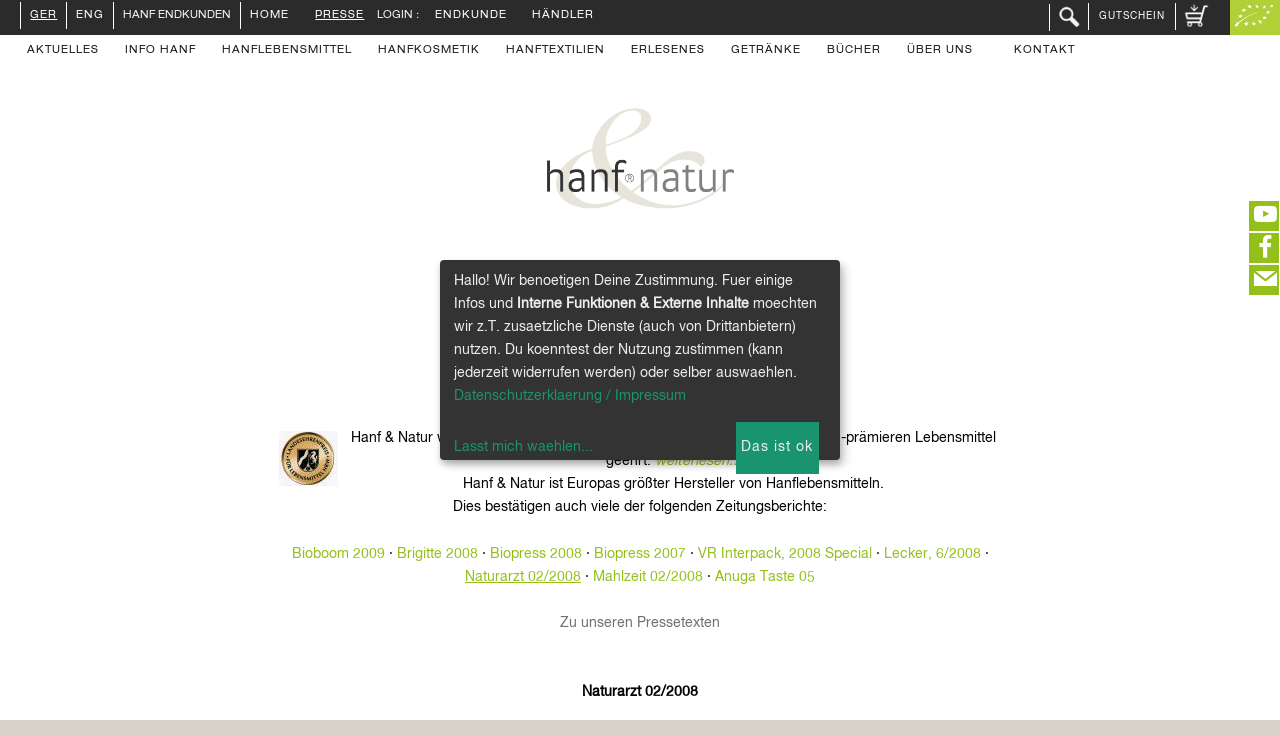

--- FILE ---
content_type: text/html; charset=iso-8859-1
request_url: https://www.hanf-natur.com/page/shop/site/a/hlS/e/presse?ps_session=33789900ed7af0d754b16c626efa6be2
body_size: 8046
content:
    
           

        

                             

<!DOCTYPE html PUBLIC "-//W3C//DTD XHTML 1.0 Transitional//EN"
     "https://www.w3.org/TR/xhtml1/DTD/xhtml1-transitional.dtd">
<html lang="de">
    <head>

<script data-name="consentexternesuserlike" 
               data-type="text/javascript"       
       async type="text/plain" src="https://userlike-cdn-widgets.s3-eu-west-1.amazonaws.com/787798a96e2f4a0d8d97746b1f1515e9a7ce8fe51f10438ca1ab62fba5c6d34f.js"></script> 
<!-- Google tag (gtag.js) -->

<script data-name="consentexternesanalytics"  async src="https://www.googletagmanager.com/gtag/js?id=G-234FGT6GPR"></script>
<script>
  window.dataLayer = window.dataLayer || [];
  function gtag(){dataLayer.push(arguments);}
  gtag('js', new Date());

  gtag('config', 'G-234FGT6GPR');
</script>

        
        <title> Lebensmittel, Kosmetik und Taschen aus der Naturfaser Hanf im  hanf-natur-shop</title>
        <meta name="description" content=" Lebensmittel, Kosmetik und Taschen aus Hanf im  Lebensmittel, Kosmetik und Taschen aus der Naturfaser Hanf" />
        <meta name="keywords" content="  Lebensmittel, Hanf, Hanfsamen, Bio, Taschen, Rucks&auml;cke, Kosmetik, Seife, Wellness Hanf, Hanfsamen, Lebensmittel, Speisehanf, Kosmetik, Taschen, Naturfaser, Bio, Vollwert" />
        <meta name="robots" content="noodp,noydir" />
        <meta http-equiv="Content-Type" content="text/html; charset=iso-8859-1" />
        <meta name="author" content="hanf-natur.com" />
        <meta name="page-topic" content="Bio Kosmetik, Schwarzer Sesam, Hanftee" /> 
        <meta name="language" content="de,de-at,de-ch" />
        <meta http-equiv="pragma" content="NO-CACHE" />
        <meta http-equiv="cache-control" content="NO-CACHE" />
        
        
        <meta name="p:domain_verify" content="7516bb21e5c4259b60ff9a2734e01624" />
        <meta name="viewport" content="width=device-width, initial-scale=1.0">
        <link href="/css/bootstrap.css" rel="stylesheet" type="text/css" media="all" />
        <link href="/css/socicon.css" rel="stylesheet" type="text/css" media="all" /> 
        <link href="/css/interface-icons.css" rel="stylesheet" type="text/css" media="all" />
        <link href="/css/owl.carousel.css" rel="stylesheet" type="text/css" media="all" />
        <link href="/css/lightbox.min.css" rel="stylesheet" type="text/css" media="all" />
        <link href="/css/theme.css" rel="stylesheet" type="text/css" media="all" />
        <link href="/css/custom.css" rel="stylesheet" type="text/css" media="all" />
        <link href="/hanf-natur-fonts.css" rel="stylesheet" type="text/css" media="all" />
        
        
        
        <link href="/gfonts.css?family=Lora:400,400italic,700%7CMontserrat:400,700" rel="stylesheet" type="text/css">
        <script src="/jquery.min.js"></script>
        
        <!-- cookie consens -->
        <script defer type="application/javascript"  src="/config.js"></script>
        <script defer data-config="klaroConfig" type="application/javascript"  src="/klaro_bottom.js"></script>
 
       <meta http-equiv="expires"           content="0" />
        
  
       <script>    </script> 
        
       <style>
         
         

         .bg--dark {  background: #2C2B2B; }
         .nav-bar.nav--transparent .menu > li > a { color: #808080; }


       </style> 
       
    </head>
    <body data-reveal-selectors="" style="" class="theme--square">
        <a id="top"></a>
        <div class="loader"></div>
        

		<div class="main-container">
			  
            <section style="background:#fff;">
                <div class="container" style="background:#fff;"> <!-- b -->
                   <div  class="col-md-2   col-sm-1"> </div>
                   <div  class="col-md-8   col-sm-10 text-center" style="background:#fff;">
                     <!-- b2c space -->
                     <br /><br />
		                   <img src="/imgbuttons/_hanf-natur-logo.png" width="200px; " />
                     <br /><br />
                      <h1>Presse</h1>
                      <p><div style="text-align:center; color:#000;"> 
                        
<div class="c_main_text">


  <b>Presseberichte</b>
<br />
<br />
<a href="/page/shop/site/a/hlS/e/presse/a/hlS2/e/16?ps_session=33789900ed7af0d754b16c626efa6be2"><img src="/_images/nrw2009.jpg" style="float:left; margin:4px; border:0px;" title="Landesehrenpreis NRW 2009"></a>
Hanf & Natur wurde mit dem neuen Ehrenpreis des Landes NRW f&uuml;r die 
DLG-pr&auml;mieren Lebensmittel geehrt. <a href="/page/shop/site/a/hlS/e/presse/a/hlS2/e/16?ps_session=33789900ed7af0d754b16c626efa6be2" class="l_menu"><i>weiterlesen...</i></a>
<p>
Hanf & Natur ist Europas gr&ouml;&szlig;ter Hersteller von Hanflebensmitteln.
<br />
Dies best&auml;tigen auch viele der folgenden Zeitungsberichte:
</p>



 <a class="l_menu" href="/page/shop/site/a/hlS/e/presse/a/hlS2/e/15?ps_session=33789900ed7af0d754b16c626efa6be2"><!--u15-->Bioboom 2009<!--/u15--></a> &middot;
   
   <a class="l_menu" href="/page/shop/site/a/hlS/e/presse/a/hlS2/e/14?ps_session=33789900ed7af0d754b16c626efa6be2"><!--u14-->Brigitte 2008<!--/u14--></a> &middot;
   
   <a class="l_menu" href="/page/shop/site/a/hlS/e/presse/a/hlS2/e/13?ps_session=33789900ed7af0d754b16c626efa6be2"><!--u13-->Biopress 2008<!--/u13--></a> &middot;
   
   <a class="l_menu" href="/page/shop/site/a/hlS/e/presse/a/hlS2/e/12?ps_session=33789900ed7af0d754b16c626efa6be2"><!--u12-->Biopress 2007<!--/u12--></a> &middot;
   
  <a class="l_menu" href="/page/shop/site/a/hlS/e/presse/a/hlS2/e/2?ps_session=33789900ed7af0d754b16c626efa6be2"><!--u2-->VR Interpack, 2008 Special<!--/u2--></a> &middot;
    
  <a class="l_menu" href="/page/shop/site/a/hlS/e/presse/a/hlS2/e/5?ps_session=33789900ed7af0d754b16c626efa6be2"><!--u5-->Lecker, 6/2008<!--/u5--></a> &middot;

  <a class="l_menu" href="/page/shop/site/a/hlS/e/presse/a/hlS2/e/8?ps_session=33789900ed7af0d754b16c626efa6be2"><u>Naturarzt 02/2008</u></a> &middot;

  <a class="l_menu" href="/page/shop/site/a/hlS/e/presse/a/hlS2/e/9?ps_session=33789900ed7af0d754b16c626efa6be2"><!--u9-->Mahlzeit 02/2008<!--/u9--></a> &middot; 

  <a class="l_menu" href="/page/shop/site/a/hlS/e/presse/a/hlS2/e/11?ps_session=33789900ed7af0d754b16c626efa6be2"><!--u11-->Anuga Taste 05<!--/u11--></a> 
    <br /><br />
    <a class="l_menu" style="color:#716f72" href="/page/shop/site/a/hlS/e/pressetexte?ps_session=33789900ed7af0d754b16c626efa6be2" >Zu unseren Pressetexten</a><br />






  <br />
  <br />
  <b>Naturarzt 02/2008</b>
<br />
<br />
<img src="/_images/presse-naturarzt-2-2008I.jpg" alt=" " />
<br />
<img src="/_images/presse-naturarzt-2-2008-II.jpg" alt=" " />
<br />
<i>Quelle: Naturarzt 02/2008</i>



</div>


                       </div></p>
                   </div>
                   <div  class="col-md-2   col-sm-1"> </div>
                </div>
                <!--end of container--> 
            </section>
            
			  
			  
			  
  <section style="background: #fff; padding-bottom:10px; padding-top:10px; height:85px;">
          <div style="background-color:white; height:40px;" class="masonry__container masonry--white_gaps masonry--animate masonry--active text-right;">

            <!-- main-container_section_div_footer-small.inc.php -->
<div class="visible-xs visible-sm col-sm-12 text-center" style="background-color:white;  ">
               
                <strong>hanf & natur</strong> . Gerberstra&szlig;e 24 . 51789 Lindlar . Deutschland <br />
                +49(0)2266&nbsp;90&nbsp;10&nbsp;571  info@hanf-natur.com 
              </div> 
              
              
            <div class="col-md-6 col-sm-12 text-right" style="background-color:white; margin-top:25px; 
            margin-bottom:25px;"> 
            
             
            
            
               <a style="color:#767676; size:10px; text-decoration:none;" 
                href="/page/shop/site/a/hlS/e/videos?ps_session=33789900ed7af0d754b16c626efa6be2" >
                <img src="/imgbuttons/youtube.png" style="float:right;" /></a>
               <div class="text" style="font-weight:100; text-transform:uppercase;  margin-top:5px;">
               
               
               <a style="color:#767676; size:10px; text-decoration:none; margin-left:10px;"  
               href="/page/shop/site/a/hlS/e/messetermine?ps_session=33789900ed7af0d754b16c626efa6be2">Messen</a>   
               
               <a style="color:#767676; size:10px; text-decoration:none; margin-left:10px;"  
               href="/page/shop/site/a/hlS/e/partner?ps_session=33789900ed7af0d754b16c626efa6be2#">Partner</a>
               
                
               <!--
               <a style="color:#767676; size:10px; text-decoration:none; margin-left:10px;"  
               href="/page/guestbook/faq/a/hl_faq[what]/e/read/a/hl_faq[rubrik]/e/faq?ps_session=33789900ed7af0d754b16c626efa6be2">FAQ</a>
               -->
               <a style="color:#767676; size:10px; text-decoration:none; margin-left:10px;  margin-right:20px;"  
               href="/page/shop/agbs?ps_session=33789900ed7af0d754b16c626efa6be2">AGB</a>   
               
            </div>               
            </div> 
            
             
            <div class="col-sm-6 text-left  visible-lg visible-md  " style="background-color:white;  ">
              <div class="item__title" style="padding:0px;   
               border-left:solid 1px #d5d5d7; padding-left: 40px;
               margin-top:15px; margin-bottom:15px;">  
                <strong>hanf & natur</strong> . Gerberstra&szlig;e 24 . 51789 Lindlar . Deutschland <br />
                +49(0)2266&nbsp;90&nbsp;10&nbsp;571  info@hanf-natur.com 
              </div>            	       
            </div>
            
          
</section>   
  <div style="clear:both;">
  <section style="background: #d8d2c9;  padding-top:0px; ">
           <div class="col-sm-12 text-center">

            <p class="text" style="margin-top:20px; font-weight:100; ">
            
<a style="color:#000; size:10px; text-decoration:none; margin-left:20px;"  href="/page/shop/site/a/hlS/e/kundeninformationen?ps_session=33789900ed7af0d754b16c626efa6be2">Kundeninformationen</a>
  <a style="color:#000; size:10px; text-decoration:none; margin-left:20px;" href="/page/shop/site/a/hlS/e/versandkosten?ps_session=33789900ed7af0d754b16c626efa6be2">Versandkosten/Lieferbeschr&auml;nkungen</a>
  <a style="color:#000; size:10px; text-decoration:none; margin-left:20px;"  href="/page/shop/site/a/hlS/e/datenschutz?ps_session=33789900ed7af0d754b16c626efa6be2">Datenschutz</a>
  <a style="color:#000; size:10px; text-decoration:none; margin-left:20px;"  href="/page/shop/site/a/hlS/e/impressum?ps_session=33789900ed7af0d754b16c626efa6be2">Impressum</a> 
  <a style="color:#000; size:10px; text-decoration:none; margin-left:20px;"  href="/page/shop/site/a/hlS/e/widerruf?ps_session=33789900ed7af0d754b16c626efa6be2">Widerrufsbedingungen</a>
  <a style="color:#000; size:10px; text-decoration:none; margin-left:20px;"  target="widerruf" href="/widerrufsformular.pdf">Widerrufsformular</a>
<br />
 
            </p> 
          </div>
           
          
          <div class="container">

 
            <div class="col-sm-12 text-center">
            <p class="text" style="font-weight:normal; color:#767676; font-size:10px; line-height:14px;">
              
            
Das Bildmaterial und die Inhalte dieser Seite unterliegen unserem
Nutzungsrecht sowie z.T. dem unserer Partner.<br />
Alle Preise mit R&uuml;cksichtnahme auf Tippfehler unter Vorbehalt. 
Die Preise verstehen sich als Endkundenpreise.  
<a style="color:#767676;" href="">hanf-natur.com</a>
<br /><i>
Online-Streitbeilegung gem&auml;&szlig; Art. 14 Abs. 1 ODR-VO: 
Die Europ&auml;ische Kommission stellt eine<br />Plattform zur Online-Streitbeilegung (OS) bereit, die Sie unter 
<a style="color:#767676;" href="https://ec.europa.eu/consumers/odr/" target="_new">https://ec.europa.eu/consumers/odr/</a>
finden.
</i>

                <br />
                Besucher: 67 letzte Stunde. <!-- - 10125257 gesamt. -->
                
              
                Generated in 0,040 s
                
                | Based on phpshop -  ©1999-2025 by <a style="color:#767676;" href="https://www.ip-medien.de">ip-medien</a> k&amp;l gbr
               
 
            </p> 
 
   
              
            </div> 
   	
          </div>
</section>          
  
			  
			                    



		</div><!-- end div main container-->
		
		
 
                    
    <div class="navSocialContainer"> 
			<nav class="col-sm-1 col-sm-offset-11">
      <ul class="nav nav-pills nav-stacked right affix" >
         
                        <li>
                            <a class="grey" alt="Hanf-Natur auf youtube" title="Hanf-Natur auf youtube" target="blank" href="/page/shop/site/a/hlS/e/videos?ps_session=33789900ed7af0d754b16c626efa6be2">
                                <div class="navSocialBoxes"><i class="socicon-youtube"></i></div>
                            </a>
                        </li>
                        <li>
                            <a  class="grey" alt="Hanf-Natur auf facebook" title="Hanf-Natur auf facebook" target="blank" href="/page/shop/site/a/hlS/e/facebook?ps_session=33789900ed7af0d754b16c626efa6be2">
                                <div class="navSocialBoxes"><i class="socicon-facebook"></i></div>
                            </a>
                        </li>
                        <li>
                            <a  class="grey"  alt="Kontakt zu Hanf-Natur" title="Kontakt zu Hanf-Natur" target="blank" href="/page/shop/site/a/hlS/e/kontakt?ps_session=33789900ed7af0d754b16c626efa6be2">
                                <div class="navSocialBoxes"><i class="socicon-mail"></i></div>
                            </a>
                        </li>
                        <!--
                        <li>
                            <a  class="grey"  alt="Hanf-Natur auf pinterest" title="Hanf-Natur auf pinterest"target="blank" href="/page/shop/site/a/hlS/e/pinterest?ps_session=33789900ed7af0d754b16c626efa6be2">
                                <div class="navSocialBoxes"><i class="socicon-pinterest"></i></div>
                            </a>
                        </li>
                        
                        -->
      </ul>
    </nav>
  </div>
 
<script>
$(document).ready(function(){
    $('.nav').affix({offset: {top: 205} }); 
    $('.nav').affix({offset: {right: 10} }); 
});
</script>
    
					
		    <script src="/js/jquery-2.1.4.min.js"></script>
        <script src="/js/isotope.min.js"></script>
        <script src="/js/scrollreveal.min.js"></script>
        <script src="/js/parallax.js"></script>
        <script src="/js/scripts.js"></script>
        <script src="/js/bootstrap.min.js"></script>
        


         
        
        
      <div class="navContainer">
        
<script> touchAvailable = false; </script>
<nav class="transition--fade nav--fixed"> 
            
            <div class="nav-bar bg--dark nav--absolute nav--transparent hlline1" data-fixed-at="200"><div 
            	class="container-fluid bg--dark" style="padding:0px;" >
                <div class="nav-module menu-module left hlbar1">
                  <ul class="menu"> 
                    <li>
                        
   <img src="/imgbuttons/menu_balken.jpg" style="height: 27px; width:1px; margin:2px; margin-left:6px; margin-right:6px;" />
                        <a class="nav-module-href-light" style="padding-right:0px;" href="/?ps_session=33789900ed7af0d754b16c626efa6be2"><u>GER</u></a> 
                        
   <img src="/imgbuttons/menu_balken.jpg" style="height: 27px; width:1px; margin:2px; margin-left:6px; margin-right:6px;" /> 
                        <a class="nav-module-href-light" style="padding-right:0px;" href="https://www.hemp-wholesale.com">ENG</a>
                        
   <img src="/imgbuttons/menu_balken.jpg" style="height: 27px; width:1px; margin:2px; margin-left:6px; margin-right:6px;" />
                        HANF ENDKUNDEN
                        
   <img src="/imgbuttons/menu_balken.jpg" style="height: 27px; width:1px; margin:2px; margin-left:6px; margin-right:6px;" />
                        <a class="nav-module-href-light" href="/?ps_session=33789900ed7af0d754b16c626efa6be2">
                                Home
                        </a> 
                        
                        
                        <div class=" visible-sm visible-xs" style="float:right;margin-right:60px;">
                        <a href="/page/shop/cart?ps_session=33789900ed7af0d754b16c626efa6be2""  >
                            <img alt="Warenkorb" title="Warenkorb" class="icon icon--sm" src="/imgbuttons/icon_warenkorb.png" height="32px;"   
 />    
                        </a>
                      </div>
                      
                      <div class="visible-sm visible-xs" style="float:right;">
                        <a href="#" class="nav-function modal-trigger" data-modal-id="search-form"> 
                         <img alt="search-icon" title="search-icon" class="icon icon--sm" src="/imgbuttons/icon_search.png" height="30px;" />
                        </a>
                      </div>
                        
                    </li>
                        <!-- 
                    <li> 
                      <div class=" visible-sm visible-xs" style="float:right;margin-right:40px;">
                        <a href="#" class="nav-function nav-module-href-light" data-notification-link="cart-overview">
                          <img alt="Warenkorb" title="Warenkorb" class="icon icon--sm" src="/imgbuttons/icon_warenkorb.png" height="32px;" />
                        
                        </a>
                      </div> 
                    </li>
                    --> 
                    <li class=" visible-md visible-lg" >
                            <a class="nav-module-href-light" href="/page/shop/site/a/hlS/e/presse?ps_session=33789900ed7af0d754b16c626efa6be2">
                                <u>Presse</u>
                            </a> 
                    </li>
                        
                        
                         
        
                        <li>
                            LOGIN : 
                            <a class="nav-module-href-light" href="https://www.hanf-natur.com/page/shop/browse/login/1?ps_session=33789900ed7af0d754b16c626efa6be2">
                                Endkunde
                            </a>
                              &nbsp;&nbsp;
                            <a class="nav-module-href-light" href="https://www.hanf-grosshandel.de/page/shop/browse/login/1?ps_session=33789900ed7af0d754b16c626efa6be2">
                               H&auml;ndler
                            </a>
                             
                        </li> 
                        
          	
                    
                        
                        
                        
                        
                        
                        
                        <!--
                        <li>
                            <a class="nav-module-href-light" href="#">
                                D
                            </a> 
                        </li>
                        <li>
                            <a class="nav-module-href-light" href="#">
                                E
                            </a> 
                        </li>  
                        -->
               
                    </ul>
                    
                </div>
                <!--end nav module-->
                
                
                <div class="visible-md visible-lg" style="float:right;height:35px; align:right;">
                    <a href="/page/shop/site/a/hlS/e/bio?ps_session=33789900ed7af0d754b16c626efa6be2" >
                         <img src="/shop_image/bio2.gif" height="35px;" /">
                    </a>
                </div>
                
                <div class=" visible-md visible-lg" style="float:right; margin-right:20px; height:35px;">
                    <a href="/page/shop/cart?ps_session=33789900ed7af0d754b16c626efa6be2">
                        <img alt="Warenkorb" title="Warenkorb" class="icon icon--sm" src="/imgbuttons/icon_warenkorb.png" height="28px" style=" margin-top:2px;" />
                        
                    </a>
                </div>
                
                <!--
                
                <div class=" visible-md visible-lg" style="float:right; margin-right:20px; height:35px;">
                    <a href="#" class="nav-function nav-module-href-light" data-notification-link="cart-overview">
                        <img alt="Warenkorb" title="Warenkorb" class="icon icon--sm" src="/imgbuttons/icon_warenkorb.png" height="28px" style=" margin-top:2px;" />
                        
                    </a>
                </div>
                -->
                <div class="visible-md visible-lg" style="float:right; height:32px; font-size:10px; letter-spacing:1px; text-transform:uppercase; ">
                     
                    
   <img src="/imgbuttons/menu_balken.jpg" style="height: 27px; width:1px; margin:2px; margin-left:6px; margin-right:6px;" /><a href="/page/shop/site/a/hlS/e/gutschein?ps_session=33789900ed7af0d754b16c626efa6be2" class="nav-function"  > Gutschein </a>
                    
   <img src="/imgbuttons/menu_balken.jpg" style="height: 27px; width:1px; margin:2px; margin-left:6px; margin-right:6px;" />
                    
                </div>
                <div class="visible-md visible-lg" style="float:right;  height:35px;">
                    <div style="float:left; margin-top:2px;">
   <img src="/imgbuttons/menu_balken.jpg" style="height: 27px; width:1px; margin:2px; margin-left:6px; margin-right:6px;" /></div><a href="#" class="nav-function modal-trigger" data-modal-id="search-form"> 
                        <img alt="search-icon" title="search-icon" class="icon icon--sm" src="/imgbuttons/icon_search.png" height="26px;" style="margin-top:4px;" />
                        
                    </a>
                    
                </div>
                
            </div><div  
            	class="nav_bar_second_line type--fade" >
                
                <!-- class="container-fluid bg--light" -->
                
                  
                
              
                 <div class="nav-module menu-module left hlbar2" >
                     
                    
                    <ul class="menu">
                    
                        
  
                         <li class="nav-module-href-light visible-sm visible-xs">
                            <a href="/?ps_session=33789900ed7af0d754b16c626efa6be2">
                                Aktuelles
                            </a>  
                            &nbsp; &nbsp;
                            <a  href="/page/shop/site/a/hlS/e/presse?ps_session=33789900ed7af0d754b16c626efa6be2">
                                <u>Presse</u>
                            </a> 
                             
                        </li>  
                        
                        <li class="nav-module-href-light visible-lg visible-md">
                            <a href="/?ps_session=33789900ed7af0d754b16c626efa6be2">
                                Aktuelles
                            </a>   
                        </li> 
   
                        
                        
                        
                        <li  class="visible-sm visible-xs" >
                            <a href="/page/shop/site/a/hlS/e/kontakt?ps_session=33789900ed7af0d754b16c626efa6be2">
                                Kontakt
                            </a>  
                        </li> 
                        
                        <li>
                            <a href="#">
                                Info Hanf
                            </a>
                            
                            <ul class="multi-column">
                                <div class="menu_multicolumn_arrow visible-sm visible-xs"><img src="/imgbuttons/arrow_down.png"  /></div>
                                
                                <li>
                                    <ul>
                                        
                                        <li>
                                            <span class="multi-column__title">
                                                Infos zur Nutzpflanze<br />Hanf
                                            </span>
                                        </li>
                                        <li>
                                            <a href="/page/shop/browse/category_id/buecher?ps_session=33789900ed7af0d754b16c626efa6be2">
                                                B&uuml;cher
                                            </a>
                                        </li>
                                        <li>
                                            <a href="/page/shop/site/a/hlS/e/rezepte?ps_session=33789900ed7af0d754b16c626efa6be2">
                                                Rezepte
                                            </a>
                                        </li>
                                        <li>
                                            <a href="/page/shop/site/a/hlS/e/info_verarbeitung?ps_session=33789900ed7af0d754b16c626efa6be2">
                                                Verarbeitung
                                            </a>
                                        </li>
                                        <li>
                                            <a href="/page/shop/site/a/hlS/e/info_rohstoffe?ps_session=33789900ed7af0d754b16c626efa6be2">
                                                Rohstoffe
                                            </a>
                                        </li>
                                        <li>
                                            <a href="/page/shop/site/a/hlS/e/info_inhaltsstoffe?ps_session=33789900ed7af0d754b16c626efa6be2">
                                                Inhaltsstoffe
                                            </a>
                                        </li>
                                        <li>
                                            <a href="/page/shop/site/a/hlS/e/info_speisehanf?ps_session=33789900ed7af0d754b16c626efa6be2">
                                                Wissenswertes
                                            </a>
                                        </li>
                                        <li>
                                            <a href="/page/shop/site/a/hlS/e/videos?ps_session=33789900ed7af0d754b16c626efa6be2">
                                                Videos
                                            </a>
                                        </li>
                                        <li>
                                             <a  href="/page/shop/site/a/hlS/e/info_vorteile?ps_session=33789900ed7af0d754b16c626efa6be2" >Vorteile f&uuml;r den K&ouml;rper</a>
                                        </li>
                                        
                                         
                                         <!-- 
                                        <li>
                                             <a href="/page/shop/site/a/hlS/e/info_rezepte?ps_session=33789900ed7af0d754b16c626efa6be2" >Info Rezepte</a>
                                        </li>  --> 
                                    </ul>
                                </li>  
                            </ul>   
                             
                        </li>
                        <li > 
                            
                            <a   ontouchstart="touchAvailable=true; " onclick="if(!touchAvailable) window.location.href='/page/shop/browse/category_id/lebensmittel?ps_session=33789900ed7af0d754b16c626efa6be2';" 
                                href="#lebensmittel"  class="visible-md visible-lg" >
                               Hanflebensmittel
                            </a> 
                            <a class="visible-sm visible-xs" href="#lebensmittel">
                               Hanflebensmittel 
                            </a>  
                                
                                        
                            <ul class="multi-column" >
                                <div class="menu_multicolumn_arrow visible-sm visible-xs"><img src="/imgbuttons/arrow_down.png"  /></div>
                                <li>
                                    <ul>
                                        <li> 
                                            <span class="multi-column__title">
                                               Unsere Hanf-Lebensmittel:
                                            </a> 
                                        </li> 
                                        <li>
                                            <a href="/page/shop/browse/category_id/hanfsamen?ps_session=33789900ed7af0d754b16c626efa6be2">
                                                Hanfsamen
                                            </a>
                                        </li>
                                        <li>
                                            <a 
                                            href="/page/shop/browse/category_id/hanfsamen-geschaelt?ps_session=33789900ed7af0d754b16c626efa6be2" >
                                                Hanfsamen gesch&auml;lt
                                            </a>
                                        </li>
                                        <li>
                                            <a href="/page/shop/browse/category_id/speisehanf-oel?ps_session=33789900ed7af0d754b16c626efa6be2">
                                                Hanf&ouml;l
                                            </a>
                                            <!-- ontouchstart="window.location.href=this.href" -->
                                        </li>
                                        
                                        <li>
                                            <a href="/page/shop/browse/category_id/hanfmehl?ps_session=33789900ed7af0d754b16c626efa6be2">
                                                Hanfmehl
                                            </a>
                                        </li>
                                        <li>
                                            <a href="/page/shop/browse/category_id/hanf-proteinpulver?ps_session=33789900ed7af0d754b16c626efa6be2">
                                                Hanf Proteinpulver<br />
                                                Hanf Proteinflakes
                                            </a>
                                        </li> 
                                        <li>
                                            <a href="/page/shop/browse/category_id/muesli?ps_session=33789900ed7af0d754b16c626efa6be2">
                                                Hanfm&uuml;sli
                                            </a>
                                        </li>
                                        <li>
                                            <a href="/page/shop/browse/category_id/hanf-porridge?ps_session=33789900ed7af0d754b16c626efa6be2">
                                                Hanf Porridge
                                            </a>
                                        </li>
                                        <li>
                                            <a href="/page/shop/browse/category_id/hanfmus?ps_session=33789900ed7af0d754b16c626efa6be2">
                                                Hanfmus <br />Hanf-Nougatcreme
                                            </a>
                                        </li>
                                        <li>
                                            <a href="/page/shop/browse/category_id/hanf-brotaufstrich?ps_session=33789900ed7af0d754b16c626efa6be2">
                                                Hanf Brotaufstrich
                                            </a>
                                        </li>
                                        <li>
                                            <a href="/page/shop/browse/category_id/hanf-bratlinge?ps_session=33789900ed7af0d754b16c626efa6be2">
                                                Hanfbratlinge
                                            </a>
                                        </li>
                                        <li>
                                            <a href="/page/shop/browse/category_id/hanf-nudeln?ps_session=33789900ed7af0d754b16c626efa6be2">
                                                Hanfnudeln
                                            </a>
                                        </li>  
                                        
                                        
                                    </ul>
                                </li>
                                <li>
                                    <ul>                                  
                                        <li>
                                            <span class="multi-column__title">
                                               <i>Unsere S&uuml;sswaren</i> 
                                            </span>
                                        </li>  
                                        <li>
                                            <a href="/page/shop/browse/category_id/hanf-schokolade?ps_session=33789900ed7af0d754b16c626efa6be2">
                                                Schokolade
                                            </a>
                                        </li> 
                                        <li>
                                            <a href="/page/shop/browse/category_id/knabberhanf?ps_session=33789900ed7af0d754b16c626efa6be2">
                                                Knabberhanf  
                                            </a>
                                        </li> 
                                        <li>
                                            <a href="/page/shop/browse/category_id/hanf-kekse?ps_session=33789900ed7af0d754b16c626efa6be2">
                                                Hanfgeb&auml;ck 
                                            </a>
                                        </li> 
                                        <li>
                                            <span class="multi-column__title">
                                               <i>Unsere Heissgetr&auml;nke</i> 
                                            </span>
                                        </li> 
                                                              
                                        <li>
                                            <a href="/page/shop/browse/category_id/hanf-tee?ps_session=33789900ed7af0d754b16c626efa6be2">
                                                Hanf Tee
                                            </a>
                                        </li>
                                        <li>
                                            <span class="multi-column__title">
                                               <i>Sonstige</i> 
                                            </span>
                                        </li>                      
                                        <li>
                                            <a href="/page/shop/browse/category_id/vita-biosa?ps_session=33789900ed7af0d754b16c626efa6be2">
                                                Vita Biosa
                                            </a>
                                        </li>
                                                                  
                                        <li>
                                            <a href="/page/shop/browse/category_id/nahrungsergaenzungsmittel?ps_session=33789900ed7af0d754b16c626efa6be2">
                                                Nahrungserg&auml;nzungs-<br />mittel
                                            </a>
                                        </li>
                                    </ul>
                                </li>
                                  
                            </ul>
                        </li> 
                        
                        <li> <!--  --> 
                            <a 
                              ontouchstart="touchAvailable=true; " onclick="if(!touchAvailable) window.location.href='/page/shop/browse/category_id/hanf-kosmetik?ps_session=33789900ed7af0d754b16c626efa6be2';"
                              class="visible-md visible-lg" href="#kosmetik">
                               Hanfkosmetik
                            </a> 
                            
                            <a class="visible-sm visible-xs" href="#kosmetik">
                               Hanfkosmetik 
                            </a> 
                            <ul class="multi-column">
                                <div class="menu_multicolumn_arrow visible-sm visible-xs"><img src="/imgbuttons/arrow_down.png"  /></div>
                                
                                <li>
                                    <ul>
                                        <li>
                                            <span class="multi-column__title">
                                               Unsere Hanf-Kosmetik
                                            </span>
                                        </li> 
                                        <li>
                                            <a href="/page/shop/browse/category_id/bio-kosmetik?ps_session=33789900ed7af0d754b16c626efa6be2">
                                                Bio-Kosmetik
                                            </a>
                                        </li> 
                                        <li>
                                            <a href="/page/shop/browse/category_id/hanf-seifen?ps_session=33789900ed7af0d754b16c626efa6be2#">
                                                Hanf-Seifen
                                            </a>
                                        </li> 
                                        
                                    </ul>
                                </li>
                                  
                            </ul>
                        </li>
                        
                         
                        
                        
                        <li>  
                            <a ontouchstart="touchAvailable=true; " onclick="if(!touchAvailable) window.location.href='/page/shop/browse/category_id/taschen?ps_session=33789900ed7af0d754b16c626efa6be2';"
                              
                               class="visible-md visible-lg" href="#hanftextilien">
                               Hanftextilien
                            </a> 
                            
                            <a class="visible-sm visible-xs" href="#hanftextilien">
                               Hanftextilien 
                            </a> 
                            <ul class="multi-column">
                                <div class="menu_multicolumn_arrow visible-sm visible-xs"><img src="/imgbuttons/arrow_down.png"  /></div>
                                
                                <li>
                                    <ul>
                                        <li>
                                            <span class="multi-column__title">
                                               Textilien aus Hanf <br />und Baumwolle
                                            </span>
                                        </li> 
                                        <li>
                                            <a href="/page/shop/browse/category_id/rucksaecke?ps_session=33789900ed7af0d754b16c626efa6be2#">
                                                Rucks&auml;cke
                                            </a>
                                        </li> 
                                        <li>
                                            <a href="/page/shop/browse/category_id/umhaengetaschen?ps_session=33789900ed7af0d754b16c626efa6be2#">
                                                Umh&auml;ngetaschen
                                            </a>
                                        </li> 
                                        <li>
                                            <a href="/page/shop/browse/category_id/handtaschen?ps_session=33789900ed7af0d754b16c626efa6be2#">
                                                Handtaschen
                                            </a>
                                        </li> 
                                        <li>
                                            <a href="/page/shop/browse/category_id/einkaufstaschen?ps_session=33789900ed7af0d754b16c626efa6be2#">
                                                Einkaufs- und Reisetaschen
                                            </a>
                                        </li> 
                                        
                                    </ul>
                                </li>
                                <li>
                                    <ul>
                                        <li>
                                            <span class="multi-column__title">
                                                
                                            </span>
                                        </li>
                                        <li>
                                            <a href="/page/shop/browse/category_id/geldboersen?ps_session=33789900ed7af0d754b16c626efa6be2#">
                                                Geldb&ouml;rsen und Etuis
                                            </a>
                                        </li>  
                                        <li>
                                            <a href="/page/shop/browse/category_id/accessiores?ps_session=33789900ed7af0d754b16c626efa6be2#">
                                                Accessoires
                                            </a>
                                        </li> 
                                        <li>
                                            <a href="/page/shop/browse/category_id/hanf-textilien?ps_session=33789900ed7af0d754b16c626efa6be2#">
                                                Hanf-Textilien
                                            </a>
                                        </li> 
                                        
                                    </ul>
                                </li>
                                  
                            </ul>
                        </li> 
                        <li>
                            <a href="/page/shop/browse/category_id/goji-schwarzer-sesam?ps_session=33789900ed7af0d754b16c626efa6be2#">
                                Erlesenes
                            </a> 
                        </li>  
                        <li>
                           <a ontouchstart="touchAvailable=true; " onclick="if(!touchAvailable) window.location.href='/page/shop/browse/category_id/hanf-getraenke?ps_session=33789900ed7af0d754b16c626efa6be2';"
                              
                              href="#getraenke">
                              Getr&auml;nke
                            </a>
                            <ul class="multi-column">
                                <li>
                                    <ul>
                                        <li>
                                            <span class="multi-column__title">
                                                Unser Hanf-Bier
                                            </span>
                                        </li>
                                        <li>
                                          <a href="/page/shop/browse/category_id/hanf-getraenke?ps_session=33789900ed7af0d754b16c626efa6be2#">
                                             Zum Bier
                                          </a>
                                        </li>
                                     </ul>
                                 </li>
                             </ul> 
                            
                                 
                        </li> 
                        
                        <li class="visible-md visible-lg">
                                            <a href="/page/shop/browse/category_id/buecher?ps_session=33789900ed7af0d754b16c626efa6be2">
                                                B&uuml;cher
                                            </a>
                        </li>
                                        
                        <li>
                            <a href="#">
                                &Uuml;ber uns 
                            </a>
                            &nbsp;&nbsp;&nbsp;&nbsp;  
                            <a class="visible-xs" href="https://www.hanf-natur.com/page/shop/site/a/hlS/e/presse"><img src="https://www.hanf-natur.com/imgbuttons/arrow_top_inv.png" /></a> 
                           
                            <ul class="multi-column multi-column-uns">
                                <div class="menu_multicolumn_arrow visible-sm visible-xs"><img src="/imgbuttons/arrow_down.png"  /></div>
                                
                                <li>
                                    <ul>
                                        <li>
                                            <span class="multi-column__title">
                                               &Uuml;ber uns: 
                                            </span>
                                        </li>
                                        <li>
                                            <a href="/page/shop/site/a/hlS/e/firmengeschichte?ps_session=33789900ed7af0d754b16c626efa6be2">
                                                Firmengeschichte
                                            </a>
                                        </li>
                                        <li>
                                            <a href="/page/shop/site/a/hlS/e/anfahrt?ps_session=33789900ed7af0d754b16c626efa6be2">
                                                Anfahrt
                                            </a>
                                        </li> 
                                        <li>
                                            <a href="/page/shop/site/a/hlS/e/werksverkauf?ps_session=33789900ed7af0d754b16c626efa6be2">
                                                Werksverkauf
                                            </a>
                                        </li>
                                        <li>
                                            <a href="/page/shop/site/a/hlS/e/team?ps_session=33789900ed7af0d754b16c626efa6be2">
                                                Team
                                            </a>
                                        </li>
                                        
                                    </ul>
                                </li>
                                <li>
                                    <ul>
                                        <li>
                                            <span class="multi-column__title">
                                                Rechtliches:
                                            </span>
                                        </li>
                                        <li>
                                            <a href="/page/shop/agbs?ps_session=33789900ed7af0d754b16c626efa6be2">
                                                AGB
                                            </a> 
                                        </li>
                                        <li><a   href="/page/shop/site/a/hlS/e/kundeninformationen?ps_session=33789900ed7af0d754b16c626efa6be2">Kundeninformationen</a></li>                                            

                                        <li><a  href="/page/shop/site/a/hlS/e/versandkosten?ps_session=33789900ed7af0d754b16c626efa6be2">Versandkosten/<br />Lieferbeschrï¿½nkungen</a></li>

                                        <li><a   href="/page/shop/site/a/hlS/e/datenschutz?ps_session=33789900ed7af0d754b16c626efa6be2">Datenschutz</a></li>

                                        <li><a   href="/page/shop/site/a/hlS/e/impressum?ps_session=33789900ed7af0d754b16c626efa6be2">Impressum</a> </li>

                                        <li><a   href="/page/shop/site/a/hlS/e/widerruf?ps_session=33789900ed7af0d754b16c626efa6be2">Widerrufsbedingungen</a></li>

                                        <li><a   target="widerruf" href="/widerrufsformular.pdf">Widerrufsformular</a></li>




                                        </li> 
                                        <li>
                                            <a  href="/page/shop/site/a/hlS/e/versandkosten?ps_session=33789900ed7af0d754b16c626efa6be2">
                                                Zahlungsm&ouml;glichkeiten
                                            </a>
                                        </li> 
                                    </ul>
                                </li> 
                            </ul>
                            
                             
                        </li> 
                        <li class="visible-sm visible-xs">
                        
                           <div style="height:150px; width:100px; "></div>
                        </li>
                        <li  class="visible-md visible-lg" >
                            <a href="/page/shop/site/a/hlS/e/kontakt?ps_session=33789900ed7af0d754b16c626efa6be2">
                                Kontakt
                            </a> 
                        </li> 
                         
                    </ul>
                </div> 
     
  	 	</div></div>
  	 	   
            
            <!--end nav bar-->
            <div class="nav-mobile-toggle visible-sm visible-xs"> 
                <a href="#"><img   class="icon icon--sm" src="/imgbuttons/icon_menu.png" height="32px;" /></a>
               
            </div> 
</nav>
                
                
                
            </div></div>
            <!--end nav bar-->
            <div class="nav-mobile-toggle visible-sm visible-xs"> 
                <img   class="icon icon--sm" src="/imgbuttons/icon_menu.png" height="32px;" />
               
            </div> 
</nav>
   
        
       <div class="notification pos-right pos-top cart-overview" data-notification-link="cart-overview" data-animation="from-right">
            <div class="cart-overview__title">
                <h5>Dein Warenkorb</h5>
            </div>
            <ul class="cart-overview__items">
            
                 
                 
            </ul>
            <div class="cart-overview__subtotal">
                <h5>Summe:</h5>
                <span>0&euro;</span>
                <i><small><br />(40&euro; fehlen noch f&uuml;r portofrei in DE)</small></i>
            </div>
            <div class="cart-overview__action">
                <a href="/page/shop/cart?ps_session=33789900ed7af0d754b16c626efa6be2" class="btn btn--square btn--primary">
                    <span class="btn__text" style="width: 100px;" >
                        Editieren
                    </span>
                </a> <br /><br />
                <a href="/page/checkout/index?ps_session=33789900ed7af0d754b16c626efa6be2" class="btn btn--square btn--primary">
                    <span class="btn__text" style="width: 20px;" >
                        Zur Kasse
                    </span>
                </a>
                
                <a href="#" onclick="mr.notifications.closeNotification.notification-close()">
                    <span class="btn__text" style="width: 20px;" >
                        eeeeeeeeeeeeeeeeeeeee
                        closeNotification.notification-close
                    </span> 
                    </a>
                    
                    <a  onclick="mr.notifications.closeNotification('closeButton');   return true;">
                    <span class="btn__text" style="width: 20px;" >
                        ffffffffffffffffffffff
                    </span> 
                    </a> 
                    
                        <a href="" onclick="mr.notifications.closeNotification(closeButton); return true;">
                    <span class="btn__text" style="width: 20px;" >
                        Warenkorb ausblenden
                    </span> 
                    </a>
            </div>
        </div>
   
        
        <div class="modal-container search-modal" data-modal-id="search-form">
            <div class="modal-content bg-white imagebg" data-width="100%" data-height="100%">
                <div class="pos-vertical-center clearfix">
                    <div class="col-md-6 col-md-offset-3 col-sm-8 col-sm-offset-2 text-center">
                        <h1>Suche</h1>
                        <form class="clearfix" action="/" method="post">
                            <input type="hidden" name="ps_session" value="33789900ed7af0d754b16c626efa6be2" />
                            <input type="hidden" name="page" value="shop/browse" />
                            <div class="input-with-icon"> 
                                 <input type="search" name="keyword" placeholder="Suche eingeben und ENTER dr&uuml;cken" value=""/>
                                <br /><br /><button type="submit" class="btn btn--square">Suchen</button> 
                                
                                
                        </form> 
                        <br /><br />
                        <form action="#">
                                <button href="#" class="btn btn--square btn--primary" onclick="mr.modals.closeActiveModal(); return false;">
                                   
                                    Suche abbrechen 
                              </button>
                         </form>
                              <br /><br /> 
                             
                            </div>
                    </div>
                </div>
            </div>
            <!--end of modal-content-->
        </div>
   
      </div> 
       <!-- _ing-language_modal derzeitig deaktiviert. --> 
       
       
       
       
       <script data-name="consentexternesuserlike" 
               data-type="text/javascript"       
       async type="text/plain" src="https://userlike-cdn-widgets.s3-eu-west-1.amazonaws.com/787798a96e2f4a0d8d97746b1f1515e9a7ce8fe51f10438ca1ab62fba5c6d34f.js"></script> 
    </body>
</html>


--- FILE ---
content_type: text/css
request_url: https://www.hanf-natur.com/css/custom.css
body_size: 2692
content:
/***************************
Add your custom styles below
****************************/

/*
farben geändert in theme.css:
#232323 in  d8d2c9

#F8F8F8 in #d8d2c9

*/

body {
    font-family: 'Helvetica', 'Arial', sans-serif;
}    

.masonry--white_gaps .masonry__item   {
  padding: 0px;
  border-color:#fff;
  border-style:solid;
  border-width:4px;
  margin-bottom: 0 !important;
}



.nav-bar .nav-module  { 
	border:0px;  
}
.masonry-shop {
	background-color:#fff;  
}
 
.masonry__white {
	  padding-top:20px;
	  background-color:#fff;
}	  
 
.container-fluid .bg--dark { background-color:#900;  color: #fff; }

 
 

h1 { font-family:"Helvetica Neue", Helvetica, Arial, sans-serif; 
  font-size: 6em;
  color:#000; 
  letter-spacing: 0em; 
  font-weight: 100;
} 




 
 
  
.utility-bar:not(.hidden) + .nav-bar + .nav-mobile-toggle {
  top: 35px;
}
 
 
.menu {
  height: 35px;
}
.menu li {
  position: relative;
}
.menu > li {
  position: relative;
  float: left;
  font-size: 10px;
  font-weight: 400;
  letter-spacing: 0px;
  font-family: 'Helvetica', 'Arial', sans-serif;
}
 
 
 
 
 
 
.navSocialContainer {
	position:absolute; 
	right:25px; 
	top:200px; 
	z-index:10;
	width:40px;
	height:130px; 
	color: #d8d2c9;
}
.navSocialBoxes {
  background-color: #94c01b; 
  width:30px; 
  height:30px; 
  padding-left:2px; 
  margin: 2px; 
  margin-top:1px;color: #d8d2c9;
}

.navContainer {
	position:absolute; 
	left:0px; 
	top:0px; 
	width:100%; 
	z-index:10;color: #d8d2c9;
}
 
 
 
.nav-bar {
  will-change: scroll-position, transform;
  height: 35px;
  max-height: 35px;
  line-height: 32px;
  position:absolute;
  top:0px; 
  left:0px; 
  height:60px; 
  width:100%;
  margin:0px; 
  padding:0px;
}

.nav_bar_second_line {
	height:35px;  
	background:#fff;  
}

.nav-bar .nav-module {
  display: inline-block;
  height: 35px;
  padding: 0 1em;
}
.nav-bar.nav--transparent .menu > li > a {
    color: #000;
}

.nav-bar.nav--transparent  .menu > li > a.nav-module-href-light {
    color: #fff;
}

.nav-bar.nav--transparent:not(.nav--scrolled):not(.nav--fixed) .menu > li > a {
    color: #000;
}

.nav-bar.nav--transparent:not(.nav--scrolled):not(.nav--fixed)  .menu > li > a.nav-module-href-light {
    color: #fff;
}

.multi-column .multi-column__title {
    color: #000;
}

.multi-column li ul li a {
    color: #000;
}

@media (min-width: 991px) {
  .menu {
    height: 35px;
  }
  .nav-bar {
    height: 35px;
    max-height: 35px; 
    opacity: 1 !important;
  }  
  .type--fade {
    opacity: .9;
  } 
}

@media (max-width: 990px) {
  .menu {
    height: 35px;
    max-height: 35px;
    opacity: 0.9;
  }
  .nav-bar {
    height: auto; 
    max-height: 35px;
    opacity: 0.9;
  }
  .nav_bar_second_line { 
    background-color:#000; 
    height:auto;
    overflow:hidden;
    opacity: 0.9;
  }
  .nav-bar.nav--transparent:not(.nav--scrolled):not(.nav--fixed) .menu > li > a {
    color: #fff;
  }
  .multi-column .multi-column__title {
    color: #000;
  }
  .multi-column li ul li a {
    color: #000;
  }
  h1 {  
   font-size: 4em; 
  } 
}

@media (max-width: 990px) {
  .menu {
    height: 35px;
    max-height: 35px;
    opacity: 1;
  }
  .nav-bar {
    height: auto; 
    max-height: 35px;
    opacity: 1;
  }
  .nav_bar_second_line { 
    background-color:#000; 
    height:auto;
    overflow:hidden;
    opacity: 1;
  }
  .nav-bar.nav--transparent:not(.nav--scrolled):not(.nav--fixed) .menu > li > a {
    color: #fff;
  }
  .multi-column .multi-column__title {
    color: #000;
  }
  .multi-column li ul li a {
    color: #000;
  }
  h1 {  
   font-size: 3em; 
  } 
}

.modal-container .modal-content:not(.height--natural) {
  width: 70%;
  height: 70%;
  border: 10px solid black;
}
/*  für Navigation */
.bg--dark {
    background: #000;
}


/* Frontpage - index.php - kann ggf wieder entfernt werden */

.hlIndexHDelimiter {
	font-size:50px; float:left;
}

.hlIndexHDelimiter h6 {   line-height:80px;display:inline;margin:0px;}

.hlFrontPageFooter  a, h6  { color:#000 !important; } 
.hlFrontPageFooter  h6  { 
	line-height:80px;display:inline;margin:0px; float:left;
	} 
.hlFrontPageFooterLine  {
	line-height:20px;
	display:inline;margin:0px;float:left;
}
.hlFrontPageFooterDelimiter {
height:40px; width:2px; background-color:#000;; 
  		margin:5px; margin-top:20px; margin-bottom:50%; float:left;
 }
 
 .affix {
      top: 200px; 
      right: 10px;
  }
  
  .hllogo {
  	height: 120px; 
  	margin:30px; 
  	padding:0px;
  }
  
  .hltopspace {
  	height: 60px; 
  	margin:30px; 
  	padding:0px;
  }
  
  [class^="icon-"], [class*=" icon-"] {
	font-family: 'iconsmind';
	speak: none;
	font-style: normal;
	font-weight: normal;
	font-variant: normal;
	text-transform: none;
	line-height: 1;
	/* Better Font Rendering =========== */
	-webkit-font-smoothing: antialiased;
	-moz-osx-font-smoothing: grayscale;
}

.btn.btn--square {
  border-color: #333;
  border-width: 1px;
}

.input {
  border-color: #333;
  border-width: 1px;
}
input[type='text']:focus,
input[type='address']:focus,
input[type='url']:focus,
input[type='password']:focus,
input[type='email']:focus,
input[type="search"]:focus,
input[type="tel"]:focus{
  box-shadow: 0 1px 3px rgba(0, 0, 0, 0.12), 0 1px 2px rgba(0, 0, 0, 0.24);
  box-shadow: 0px 0px 30px 0px rgba(0, 0, 0, 0.05);
  border-color: #333; 
}

input[type='text'],
input[type='address'],
input[type='url'],
input[type='password'],
input[type='email'],
input[type="search"],
input[type="tel"]{
  box-shadow: 0 1px 3px rgba(0, 0, 0, 0.12), 0 1px 2px rgba(0, 0, 0, 0.24);
  box-shadow: 0px 0px 30px 0px rgba(0, 0, 0, 0.05);
  border-color: #333; 
  margin-left:10px;
  padding-left:10px;
}
 
 
 
 
.modal-container .modal-content .modal-close-cross {
  width: 3.4375em;
  height: 3.4375em;
  background: #94c01b;;
  text-align: center;
  border-radius: 50%;
}
.modal-container .modal-content .modal-close-cross:before {
  font-size: 2em;
  color: #fff;
  line-height: 2.0em; 
}



#startseitentext h1  { font-size:1.5em; font-weight:bold; }
#startseitentext h2  { font-size:1.5em; font-weight:bold; }
#startseitentext h3  { font-size:1.5em; font-weight:bold; }
 

input[type="text"], input[type="password"], #cartfield, .xflypagequanitty,  .btn.btn--square, select { 
    box-shadow: 0px 1px 3px 0px rgba(0, 0, 0, 0.05);
    box-shadow: 0 2px 3px rgba(0, 0, 0, 0.12), 0 3px 2px rgba(0, 0, 0, 0.24)  !important;
    border:1px solid black; 
    margin:3px;
    border-radius: 0px;
}
 
.parallax, .masonry-shop { text-shadow: 5px 1px 8px #333; }
.shop-item__title, .shop-item__price { text-shadow: 5px 1px 8px #fff; }

input[type="search"]:focus,
input[type="tel"]:focus{
  box-shadow: 0 1px 3px rgba(0, 0, 0, 0.12), 0 1px 2px rgba(0, 0, 0, 0.24);
  box-shadow: 0px 0px 30px 0px rgba(0, 0, 0, 0.05);
  border-color: #333; 
}
th {  font-size: 1.2em; font-weight: 600; }

.hr_dotted { border: dotted #d5d5d7 2px; width: 100%; border-left:0px; border-right:0px; border-top:0px;  }

.container-fluid { padding-right:0px; }
.affix {  right: 0px; } 
 
// die Filter ausgeben ...
 .masonry__filters.masonry__filters--outside {
    position: absolute;
    width: 100%;
    z-index: 5;
    top: -3.25em;
    background: none !important;
    padding: 0;
    text-shadow: 0 0 black;
}

a.small { font-color:#767676; }



.navSocialBoxes { 
  color: #fff;
  font-size:1.6em;
  text-align:right;
  padding:2px;
}

body {
  font-size:0.9em;
  font-weight: 100;
  color:#000;
}

.accordion li .accordion__title {
  border: 0px;
  background: #fff;
}

.accordion li.active .accordion__title {
  background: #fff;
  border: 0px;
}

.accordion li:not(.active):hover .accordion__title {
  background: #fff;
}

.accordion li:last-child .accordion__title {
  border-bottom: 0px;
}

.accordion__content{
  border: 0px; 
}

.navSocialContainer { 
    right: 45px;
}
    
section, footer { 
  padding-top: 4.0em;  
}

.shop-item-detail h3  {
  font-size: 2em; 
  margin-bottom: 0em;
  margin-top:0em; 
  line-height:1em;  

}

.language-modal {
  background: none;
}

@media all and (-ms-high-contrast:none) {
     .navSocialContainer { display:none; } /* IE10 */
     *::-ms-backdrop, .navSocialContainer { display:none; } /* IE11 */
} 

.product_micro_frame {
	border: 0px solid black;
  height: 500px; 
  overflow: hidden;
  float:left; margin-left:10px; 
  text-align:center;
  min-width:180px;
}

.browse_product_micro{
	text-align:center; 
  margin:10px auto;
  position:relative;
  width:100%;
  display: flex;
  flex-wrap: wrap;
  justify-content: center;
}




  .hover-element__reveal .boxed {
    display: flex;
    align-items: center;
    justify-content: center;
  }
  
  .menu_multicolumn_arrow{
    float:right; align:right;
  } 


@media (min-width: 991px) {
  
}

@media (max-width: 990px) {
  .multi-column {
    height:200px; 
    overflow:auto;" 
  }
  .navSocialContainer {
	  position:absolute; 
	  right:10px; 
	  top:50px;  
  }
  .affix {
      top: 50px; 
      right: 10px;
  }
  
}
@media  (max-width: 750px) {
   .background-image-holder.background--top {
    background-position: 50% 0% !important;
    height: 200%;
  } 
   .height-100 {
    height: 100%;
  }
  .sectionh1 { margin-top:35%; } 
  
  img { max-width: 70%; margin-left:15%; margin-right:15%; }
}

.wide-grid-hidden { display: none; }

--- FILE ---
content_type: text/css
request_url: https://www.hanf-natur.com/hanf-natur-fonts.css
body_size: 945
content:
/**
 * @license
 * MyFonts Webfont Build ID 3565129, 2018-04-23T03:17:51-0400
 * 
 * The fonts listed in this notice are subject to the End User License
 * Agreement(s) entered into by the website owner. All other parties are 
 * explicitly restricted from using the Licensed Webfonts(s).
 * 
 * You may obtain a valid license at the URLs below.
 * 
 * Webfont: HelveticaNeueLTPro-Roman by Linotype
 * URL: https://www.myfonts.com/fonts/linotype/helvetica-neue-pro/helvetica-neue-pro-roman/
 * Copyright: Part of the digitally encoded machine readable outline data for producing the Typefaces provided is copyrighted &#x00A9; 1981 - 2008 Linotype GmbH, www.linotype.com. All rights reserved. This software is the property of Linotype GmbH, and may not be repro
 * 
 * Webfont: HelveticaNeueLTPro-Th by Linotype
 * URL: https://www.myfonts.com/fonts/linotype/helvetica-neue-pro/helvetica-neue-pro-thin/
 * Copyright: Part of the digitally encoded machine readable outline data for producing the Typefaces provided is copyrighted &#x00A9; 1988 - 2008 Linotype GmbH, www.linotype.com. All rights reserved. This software is the property of Linotype GmbH, and may not be repro
 * 
 * Webfont: HelveticaNeueLTPro-UltLt by Linotype
 * URL: https://www.myfonts.com/fonts/linotype/helvetica-neue-pro/helvetica-neue-pro-ultra-light/
 * Copyright: Part of the digitally encoded machine readable outline data for producing the Typefaces provided is copyrighted &#x00A9; 1988 - 2008 Linotype GmbH, www.linotype.com. All rights reserved. This software is the property of Linotype GmbH, and may not be repro
 * 
 * 
 * License: https://www.myfonts.com/viewlicense?type=web&buildid=3565129
 * Licensed pageviews: 250,000
 * 
 * Â© 2018 MyFonts Inc
*/


/* @import must be at top of file, otherwise CSS will not work */
@import url("//hello.myfonts.net/count/366649");

  
@font-face {font-family: 'HelveticaNeueLTPro-Roman';src: url('webfonts/366649_0_0.eot');src: url('webfonts/366649_0_0.eot?#iefix') format('embedded-opentype'),url('webfonts/366649_0_0.woff2') format('woff2'),url('webfonts/366649_0_0.woff') format('woff'),url('webfonts/366649_0_0.ttf') format('truetype'),url('webfonts/366649_0_0.svg#wf') format('svg');}
 
  
@font-face {font-family: 'HelveticaNeueLTPro-Th';src: url('webfonts/366649_1_0.eot');src: url('webfonts/366649_1_0.eot?#iefix') format('embedded-opentype'),url('webfonts/366649_1_0.woff2') format('woff2'),url('webfonts/366649_1_0.woff') format('woff'),url('webfonts/366649_1_0.ttf') format('truetype'),url('webfonts/366649_1_0.svg#wf') format('svg');}
 
  
@font-face {font-family: 'HelveticaNeueLTPro-UltLt';src: url('webfonts/366649_2_0.eot');src: url('webfonts/366649_2_0.eot?#iefix') format('embedded-opentype'),url('webfonts/366649_2_0.woff2') format('woff2'),url('webfonts/366649_2_0.woff') format('woff'),url('webfonts/366649_2_0.ttf') format('truetype'),url('webfonts/366649_2_0.svg#wf') format('svg');}

.HelveticaNeueLTPro-Roman { 
	font-family: HelveticaNeueLTPro-Roman;
	font-weight: normal;
	font-style: normal;
}
.HelveticaNeueLTPro-Th { 
	font-family: HelveticaNeueLTPro-Th;
	font-weight: normal;
	font-style: normal;
}
.HelveticaNeueLTPro-UltLt { 
	font-family: HelveticaNeueLTPro-UltLt;
	font-weight: normal;
	font-style: normal;
}

.Helvetica-Roman { 
	font-family: HelveticaNeueLTPro-Roman;
	font-weight: normal;
	font-style: normal;
}
.Helvetica-Thin { 
	font-family: HelveticaNeueLTPro-Th;
	font-weight: normal;
	font-style: normal;
}
.Helvetica-Ultrathin { 
	font-family: HelveticaNeueLTPro-UltLt;
	font-weight: normal;
	font-style: normal;
}

body { font-family:HelveticaNeueLTPro-Roman !important; }

h1 { 
	font-family: HelveticaNeueLTPro-UltLt !important; 
	font-weight: normal; 
	font-style: normal; 
}

h2, h3, h4, h5 { 
	font-family: HelveticaNeueLTPro-Th !important; 
	font-weight: normal; 
	font-style: normal; 
}

 

--- FILE ---
content_type: application/javascript
request_url: https://www.hanf-natur.com/config.js
body_size: 2755
content:
// By default, Klaro will load the config from  a global "klaroConfig" variable.
// You can change this by specifying the "data-config" attribute on your
// script take, e.g. like this:
// <script src="klaro.js" data-config="myConfigVariableName" />
// You can also disable auto-loading of the consent notice by adding
// data-no-auto-load=true to the script tag.
var klaroConfig = {
    // With the 0.7.0 release we introduce a 'version' paramter that will make
    // if easier for us to keep configuration files backwards-compatible in the future.
    version: 1,

    // You can customize the ID of the DIV element that Klaro will create
    // when starting up. If undefined, Klaro will use 'klaro'.
    elementID: 'klaro',

    // Setting this to true will render the descriptions of the consent
    // modal and consent notice are HTML. Use with care.
    htmlTexts: false,

    // Setting 'embedded' to true will render the Klaro modal and notice without
    // the modal background, allowing you to e.g. embed them into a specific element
    // of your website, such as your privacy notice.
    embedded: false,

    // You can group services by their purpose in the modal. This is advisable
    // if you have a large number of services. Users can then enable or disable
    // entire groups of services instead of having to enable or disable every service.
    groupByPurpose: true,

    // How Klaro should store the user's preferences. It can be either 'cookie'
    // (the default) or 'localStorage'.
    storageMethod: 'cookie',

    // You can customize the name of the cookie that Klaro uses for storing
    // user consent decisions. If undefined, Klaro will use 'klaro'.
    cookieName: 'klaro',

    // You can also set a custom expiration time for the Klaro cookie.
    // By default, it will expire after 120 days.
    cookieExpiresAfterDays: 120,

    // You can change to cookie domain for the consent manager itself.
    // Use this if you want to get consent once for multiple matching domains.
    // If undefined, Klaro will use the current domain.
    //cookieDomain: '.github.com',

    // Defines the default state for services (true=enabled by default).
    default: false,

    // If "mustConsent" is set to true, Klaro will directly display the consent
    // manager modal and not allow the user to close it before having actively
    // consented or declines the use of third-party services.
    mustConsent: false,

    // Show "accept all" to accept all services instead of "ok" that only accepts
    // required and "default: true" services
    acceptAll: true,

    // replace "decline" with cookie manager modal
    hideDeclineAll: true,

    // hide "learnMore" link
    hideLearnMore: false,

    // show cookie notice as modal
    noticeAsModal: false,

    // You can also remove the 'Realized with Klaro!' text in the consent modal.
    // Please don't do this! We provide Klaro as a free open source tool.
    // Placing a link to our website helps us spread the word about it,
    // which ultimately enables us to make Klaro! better for everyone.
    // So please be fair and keep the link enabled. Thanks :)
    //disablePoweredBy: true,

    // you can specify an additional class (or classes) that will be added to the Klaro `div`
    //additionalClass: 'my-klaro',

    // You can define the UI language directly here. If undefined, Klaro will
    // use the value given in the global "lang" variable. If that does
    // not exist, it will use the value given in the "lang" attribute of your
    // HTML tag. If that also doesn't exist, it will use 'en'.
    lang: 'de',

    // You can overwrite existing translations and add translations for your
    // service descriptions and purposes. See `src/translations/` for a full
    // list of translations that can be overwritten:
    // https://github.com/KIProtect/klaro/tree/master/src/translations

    // Example config that shows how to overwrite translations:
    // https://github.com/KIProtect/klaro/blob/master/src/configs/i18n.js
    translations: {
        // translationsed defined under the 'zz' language code act as default
        // translations.
        zz: {
            privacyPolicyUrl: '/#privacy',
        },
        // If you erase the "consentModal" translations, Klaro will use the
        // bundled translations.
        de: {
        	
            privacyPolicyUrl: './page/shop/site/a/hlS/e/datenschutz', 
            imprintUrl: '/#datenschutz',
            consentModal: {
                description:
                    'Hier kann eingestellt werden, welche Informationen wir sammeln und welche Inhalte wir mit Dritten teilen.',
            },
            ps_session:{
                description:
                    'Wir setzen ein Cookie - ps_session, in dem wir eine eindeutige Session-ID speichern.',
            },
            consentcookie:{
                description:
                    'Wir setzen ein Cookie - cookieconsent, in dem wir deine Consent-Entscheidung speichern.',
            },
            paypalconsent: {
                description: 'Unser Zahlungsdienstleister Paypal setzt bei der Zahlungsabwicklung ein Cookie, um die Zahlung abzuwickeln.',
            },
            consentexternesuserlike: {
                description: 'Wir integrieren UserLike, um mit unseren Kunden in Kontakt zu treten und ihnen Hilfe zu leisten. Hierbei setzt UserLike ein Cookie.',
            },
            purposes: {
                notwendig: 'Interne Funktionen',
                notwendigzahlung: 'Zahlungsdienstleister', 
                conversions: 'Marketing',
                security: 'Sicherheit',
                externes: 'Externe Inhalte',
                advertising: 'Anzeigen von Werbung',
                styling: 'Styling',
            },
        },
        en: {
        	
            privacyPolicyUrl: './page/shop/site/a/hlS/e/datenschutz',
        	  ps_session:{
                description:
                    'This cookie is needed for this web-shop to identifying the unique customer. - Session ID.',
            },
            
            consentcookie:{
                description:
                    'This cookie is needed to save your consent-decission.',
            },
            
            consentModal: {
                description:
                    'Here you can see and customize the information that we collect about you. Entries marked as "Example" are just for demonstration purposes and are not really used on this website.',
            },
            paypalconsent: {
                description: 'The third pardy payment company Paypal is setting a cookie for payment purpose.',
            },
            
            consentexternesuserlike: {
                description: 'We implement userlike to get in contact with our customers who have questions.',
            },
            purposes: {
            	  
                notwendig: 'Neccessary for running this web page.',
                notwendigzahlung: 'For Payments: Neccessary for running this web page.',
                security: 'Security',
                conversions: 'Ads Optimization',
                externes: 'External Content', 
                advertising: 'Advertising',
                styling: 'Styling',
            },
        },
    },

    // This is a list of third-party services that Klaro will manage for you.
    services: [
        {
            name: 'ps_session',
            title: 'Cookie ps_session',
            default: true,
            purposes: ['notwendig'],
            optOut: false, 
            required: true,
            onlyOnce: false,
        },
        
        {
            name: 'consentcookie',
            title: 'Cookie Consent Status',
            default: true,
            purposes: ['notwendig'],
            optOut: false, 
            required: true,
            onlyOnce: false,
        },
        
        {
            name: 'paypalconsent',
            title: 'Paypal Zahlungsabwicklung',
            default: true,
            purposes: ['notwendig'],
            optOut: false, 
            required: true,
            onlyOnce: false,
        },
        
        
        
     
     
        
        {
            name: 'consentexternesuserlike',
            title: 'Userlike Kundenkommunikation',
            default: false,
            purposes: ['externes'], 
            optOut: false, 
            required: false,
            onlyOnce: false,
        },
        
        
        
        
        
      
        
        
        
        
        
        
        

    ],
};
